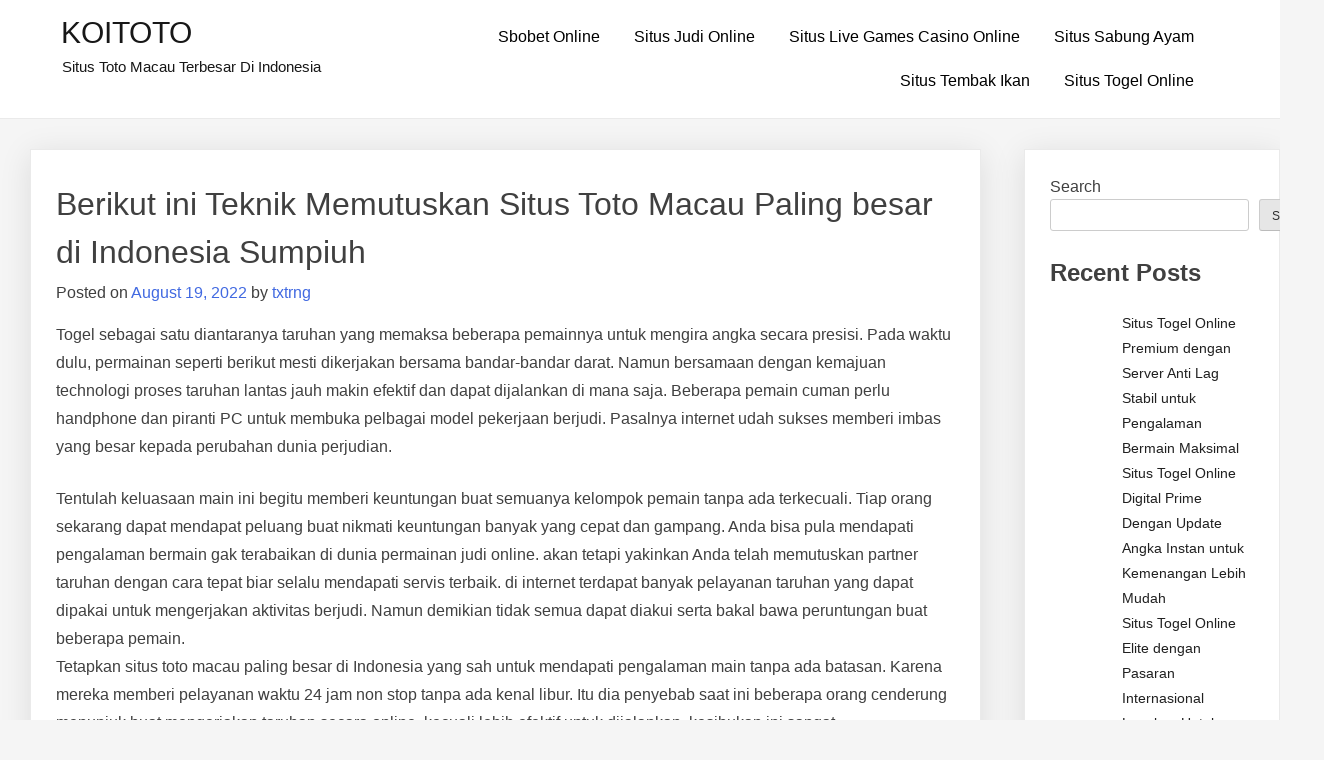

--- FILE ---
content_type: text/html; charset=UTF-8
request_url: https://txtrng.com/berikut-ini-teknik-memutuskan-situs-toto-macau-paling-besar-di-indonesia-sumpiuh/
body_size: 13554
content:
<!doctype html>
<html lang="en-US">
<head>
	<meta charset="UTF-8">
	<meta name="viewport" content="width=device-width, initial-scale=1">
	<link rel="profile" href="https://gmpg.org/xfn/11">

	<meta name='robots' content='index, follow, max-image-preview:large, max-snippet:-1, max-video-preview:-1' />

	<!-- This site is optimized with the Yoast SEO plugin v26.8 - https://yoast.com/product/yoast-seo-wordpress/ -->
	<title>KOITOTO - Berikut ini Teknik Memutuskan Situs Toto Macau Paling besar di Indonesia Sumpiuh</title>
	<meta name="description" content="KOITOTO - Berikut ini Teknik Memutuskan Situs Toto Macau Paling besar di Indonesia Sumpiuh" />
	<link rel="canonical" href="https://txtrng.com/berikut-ini-teknik-memutuskan-situs-toto-macau-paling-besar-di-indonesia-sumpiuh/" />
	<meta property="og:locale" content="en_US" />
	<meta property="og:type" content="article" />
	<meta property="og:title" content="KOITOTO - Berikut ini Teknik Memutuskan Situs Toto Macau Paling besar di Indonesia Sumpiuh" />
	<meta property="og:description" content="KOITOTO - Berikut ini Teknik Memutuskan Situs Toto Macau Paling besar di Indonesia Sumpiuh" />
	<meta property="og:url" content="https://txtrng.com/berikut-ini-teknik-memutuskan-situs-toto-macau-paling-besar-di-indonesia-sumpiuh/" />
	<meta property="og:site_name" content="KOITOTO" />
	<meta property="article:published_time" content="2022-08-19T00:38:42+00:00" />
	<meta name="author" content="txtrng" />
	<meta name="twitter:card" content="summary_large_image" />
	<meta name="twitter:label1" content="Written by" />
	<meta name="twitter:data1" content="txtrng" />
	<meta name="twitter:label2" content="Est. reading time" />
	<meta name="twitter:data2" content="5 minutes" />
	<script type="application/ld+json" class="yoast-schema-graph">{"@context":"https://schema.org","@graph":[{"@type":"Article","@id":"https://txtrng.com/berikut-ini-teknik-memutuskan-situs-toto-macau-paling-besar-di-indonesia-sumpiuh/#article","isPartOf":{"@id":"https://txtrng.com/berikut-ini-teknik-memutuskan-situs-toto-macau-paling-besar-di-indonesia-sumpiuh/"},"author":{"name":"txtrng","@id":"https://txtrng.com/#/schema/person/542261e536c6e9277591186e1ad7196d"},"headline":"Berikut ini Teknik Memutuskan Situs Toto Macau Paling besar di Indonesia Sumpiuh","datePublished":"2022-08-19T00:38:42+00:00","mainEntityOfPage":{"@id":"https://txtrng.com/berikut-ini-teknik-memutuskan-situs-toto-macau-paling-besar-di-indonesia-sumpiuh/"},"wordCount":1067,"commentCount":0,"articleSection":["Situs Judi Online"],"inLanguage":"en-US"},{"@type":"WebPage","@id":"https://txtrng.com/berikut-ini-teknik-memutuskan-situs-toto-macau-paling-besar-di-indonesia-sumpiuh/","url":"https://txtrng.com/berikut-ini-teknik-memutuskan-situs-toto-macau-paling-besar-di-indonesia-sumpiuh/","name":"KOITOTO - Berikut ini Teknik Memutuskan Situs Toto Macau Paling besar di Indonesia Sumpiuh","isPartOf":{"@id":"https://txtrng.com/#website"},"datePublished":"2022-08-19T00:38:42+00:00","author":{"@id":"https://txtrng.com/#/schema/person/542261e536c6e9277591186e1ad7196d"},"description":"KOITOTO - Berikut ini Teknik Memutuskan Situs Toto Macau Paling besar di Indonesia Sumpiuh","breadcrumb":{"@id":"https://txtrng.com/berikut-ini-teknik-memutuskan-situs-toto-macau-paling-besar-di-indonesia-sumpiuh/#breadcrumb"},"inLanguage":"en-US","potentialAction":[{"@type":"ReadAction","target":["https://txtrng.com/berikut-ini-teknik-memutuskan-situs-toto-macau-paling-besar-di-indonesia-sumpiuh/"]}]},{"@type":"BreadcrumbList","@id":"https://txtrng.com/berikut-ini-teknik-memutuskan-situs-toto-macau-paling-besar-di-indonesia-sumpiuh/#breadcrumb","itemListElement":[{"@type":"ListItem","position":1,"name":"Home","item":"https://txtrng.com/"},{"@type":"ListItem","position":2,"name":"Berikut ini Teknik Memutuskan Situs Toto Macau Paling besar di Indonesia Sumpiuh"}]},{"@type":"WebSite","@id":"https://txtrng.com/#website","url":"https://txtrng.com/","name":"KOITOTO","description":"Situs Toto Macau Terbesar Di Indonesia","alternateName":"txtrng.com","potentialAction":[{"@type":"SearchAction","target":{"@type":"EntryPoint","urlTemplate":"https://txtrng.com/?s={search_term_string}"},"query-input":{"@type":"PropertyValueSpecification","valueRequired":true,"valueName":"search_term_string"}}],"inLanguage":"en-US"},{"@type":"Person","@id":"https://txtrng.com/#/schema/person/542261e536c6e9277591186e1ad7196d","name":"txtrng","image":{"@type":"ImageObject","inLanguage":"en-US","@id":"https://txtrng.com/#/schema/person/image/","url":"https://secure.gravatar.com/avatar/71b1e14cfd59a8e9dc933f8533c3acbe697906c7775db31d22a12d351dc0153a?s=96&d=mm&r=g","contentUrl":"https://secure.gravatar.com/avatar/71b1e14cfd59a8e9dc933f8533c3acbe697906c7775db31d22a12d351dc0153a?s=96&d=mm&r=g","caption":"txtrng"},"sameAs":["https://txtrng.com"],"url":"https://txtrng.com/author/txtrng/"}]}</script>
	<!-- / Yoast SEO plugin. -->


<link rel="alternate" type="application/rss+xml" title="KOITOTO &raquo; Feed" href="https://txtrng.com/feed/" />
<link rel="alternate" title="oEmbed (JSON)" type="application/json+oembed" href="https://txtrng.com/wp-json/oembed/1.0/embed?url=https%3A%2F%2Ftxtrng.com%2Fberikut-ini-teknik-memutuskan-situs-toto-macau-paling-besar-di-indonesia-sumpiuh%2F" />
<link rel="alternate" title="oEmbed (XML)" type="text/xml+oembed" href="https://txtrng.com/wp-json/oembed/1.0/embed?url=https%3A%2F%2Ftxtrng.com%2Fberikut-ini-teknik-memutuskan-situs-toto-macau-paling-besar-di-indonesia-sumpiuh%2F&#038;format=xml" />
<style id="popularfx-global-styles" type="text/css">
.site-header {background-color:#ffffff!important;}
.site-title a {color:#171717!important;}
.site-title a { font-size: 30 px; }
.site-description {color:#171717 !important;}
.site-description {font-size: 15px;}
.site-footer {background-color:#171717! important;}

</style><style id='wp-img-auto-sizes-contain-inline-css'>
img:is([sizes=auto i],[sizes^="auto," i]){contain-intrinsic-size:3000px 1500px}
/*# sourceURL=wp-img-auto-sizes-contain-inline-css */
</style>
<style id='wp-emoji-styles-inline-css'>

	img.wp-smiley, img.emoji {
		display: inline !important;
		border: none !important;
		box-shadow: none !important;
		height: 1em !important;
		width: 1em !important;
		margin: 0 0.07em !important;
		vertical-align: -0.1em !important;
		background: none !important;
		padding: 0 !important;
	}
/*# sourceURL=wp-emoji-styles-inline-css */
</style>
<style id='wp-block-library-inline-css'>
:root{--wp-block-synced-color:#7a00df;--wp-block-synced-color--rgb:122,0,223;--wp-bound-block-color:var(--wp-block-synced-color);--wp-editor-canvas-background:#ddd;--wp-admin-theme-color:#007cba;--wp-admin-theme-color--rgb:0,124,186;--wp-admin-theme-color-darker-10:#006ba1;--wp-admin-theme-color-darker-10--rgb:0,107,160.5;--wp-admin-theme-color-darker-20:#005a87;--wp-admin-theme-color-darker-20--rgb:0,90,135;--wp-admin-border-width-focus:2px}@media (min-resolution:192dpi){:root{--wp-admin-border-width-focus:1.5px}}.wp-element-button{cursor:pointer}:root .has-very-light-gray-background-color{background-color:#eee}:root .has-very-dark-gray-background-color{background-color:#313131}:root .has-very-light-gray-color{color:#eee}:root .has-very-dark-gray-color{color:#313131}:root .has-vivid-green-cyan-to-vivid-cyan-blue-gradient-background{background:linear-gradient(135deg,#00d084,#0693e3)}:root .has-purple-crush-gradient-background{background:linear-gradient(135deg,#34e2e4,#4721fb 50%,#ab1dfe)}:root .has-hazy-dawn-gradient-background{background:linear-gradient(135deg,#faaca8,#dad0ec)}:root .has-subdued-olive-gradient-background{background:linear-gradient(135deg,#fafae1,#67a671)}:root .has-atomic-cream-gradient-background{background:linear-gradient(135deg,#fdd79a,#004a59)}:root .has-nightshade-gradient-background{background:linear-gradient(135deg,#330968,#31cdcf)}:root .has-midnight-gradient-background{background:linear-gradient(135deg,#020381,#2874fc)}:root{--wp--preset--font-size--normal:16px;--wp--preset--font-size--huge:42px}.has-regular-font-size{font-size:1em}.has-larger-font-size{font-size:2.625em}.has-normal-font-size{font-size:var(--wp--preset--font-size--normal)}.has-huge-font-size{font-size:var(--wp--preset--font-size--huge)}.has-text-align-center{text-align:center}.has-text-align-left{text-align:left}.has-text-align-right{text-align:right}.has-fit-text{white-space:nowrap!important}#end-resizable-editor-section{display:none}.aligncenter{clear:both}.items-justified-left{justify-content:flex-start}.items-justified-center{justify-content:center}.items-justified-right{justify-content:flex-end}.items-justified-space-between{justify-content:space-between}.screen-reader-text{border:0;clip-path:inset(50%);height:1px;margin:-1px;overflow:hidden;padding:0;position:absolute;width:1px;word-wrap:normal!important}.screen-reader-text:focus{background-color:#ddd;clip-path:none;color:#444;display:block;font-size:1em;height:auto;left:5px;line-height:normal;padding:15px 23px 14px;text-decoration:none;top:5px;width:auto;z-index:100000}html :where(.has-border-color){border-style:solid}html :where([style*=border-top-color]){border-top-style:solid}html :where([style*=border-right-color]){border-right-style:solid}html :where([style*=border-bottom-color]){border-bottom-style:solid}html :where([style*=border-left-color]){border-left-style:solid}html :where([style*=border-width]){border-style:solid}html :where([style*=border-top-width]){border-top-style:solid}html :where([style*=border-right-width]){border-right-style:solid}html :where([style*=border-bottom-width]){border-bottom-style:solid}html :where([style*=border-left-width]){border-left-style:solid}html :where(img[class*=wp-image-]){height:auto;max-width:100%}:where(figure){margin:0 0 1em}html :where(.is-position-sticky){--wp-admin--admin-bar--position-offset:var(--wp-admin--admin-bar--height,0px)}@media screen and (max-width:600px){html :where(.is-position-sticky){--wp-admin--admin-bar--position-offset:0px}}

/*# sourceURL=wp-block-library-inline-css */
</style><style id='wp-block-heading-inline-css'>
h1:where(.wp-block-heading).has-background,h2:where(.wp-block-heading).has-background,h3:where(.wp-block-heading).has-background,h4:where(.wp-block-heading).has-background,h5:where(.wp-block-heading).has-background,h6:where(.wp-block-heading).has-background{padding:1.25em 2.375em}h1.has-text-align-left[style*=writing-mode]:where([style*=vertical-lr]),h1.has-text-align-right[style*=writing-mode]:where([style*=vertical-rl]),h2.has-text-align-left[style*=writing-mode]:where([style*=vertical-lr]),h2.has-text-align-right[style*=writing-mode]:where([style*=vertical-rl]),h3.has-text-align-left[style*=writing-mode]:where([style*=vertical-lr]),h3.has-text-align-right[style*=writing-mode]:where([style*=vertical-rl]),h4.has-text-align-left[style*=writing-mode]:where([style*=vertical-lr]),h4.has-text-align-right[style*=writing-mode]:where([style*=vertical-rl]),h5.has-text-align-left[style*=writing-mode]:where([style*=vertical-lr]),h5.has-text-align-right[style*=writing-mode]:where([style*=vertical-rl]),h6.has-text-align-left[style*=writing-mode]:where([style*=vertical-lr]),h6.has-text-align-right[style*=writing-mode]:where([style*=vertical-rl]){rotate:180deg}
/*# sourceURL=https://txtrng.com/wp-includes/blocks/heading/style.min.css */
</style>
<style id='wp-block-latest-comments-inline-css'>
ol.wp-block-latest-comments{box-sizing:border-box;margin-left:0}:where(.wp-block-latest-comments:not([style*=line-height] .wp-block-latest-comments__comment)){line-height:1.1}:where(.wp-block-latest-comments:not([style*=line-height] .wp-block-latest-comments__comment-excerpt p)){line-height:1.8}.has-dates :where(.wp-block-latest-comments:not([style*=line-height])),.has-excerpts :where(.wp-block-latest-comments:not([style*=line-height])){line-height:1.5}.wp-block-latest-comments .wp-block-latest-comments{padding-left:0}.wp-block-latest-comments__comment{list-style:none;margin-bottom:1em}.has-avatars .wp-block-latest-comments__comment{list-style:none;min-height:2.25em}.has-avatars .wp-block-latest-comments__comment .wp-block-latest-comments__comment-excerpt,.has-avatars .wp-block-latest-comments__comment .wp-block-latest-comments__comment-meta{margin-left:3.25em}.wp-block-latest-comments__comment-excerpt p{font-size:.875em;margin:.36em 0 1.4em}.wp-block-latest-comments__comment-date{display:block;font-size:.75em}.wp-block-latest-comments .avatar,.wp-block-latest-comments__comment-avatar{border-radius:1.5em;display:block;float:left;height:2.5em;margin-right:.75em;width:2.5em}.wp-block-latest-comments[class*=-font-size] a,.wp-block-latest-comments[style*=font-size] a{font-size:inherit}
/*# sourceURL=https://txtrng.com/wp-includes/blocks/latest-comments/style.min.css */
</style>
<style id='wp-block-latest-posts-inline-css'>
.wp-block-latest-posts{box-sizing:border-box}.wp-block-latest-posts.alignleft{margin-right:2em}.wp-block-latest-posts.alignright{margin-left:2em}.wp-block-latest-posts.wp-block-latest-posts__list{list-style:none}.wp-block-latest-posts.wp-block-latest-posts__list li{clear:both;overflow-wrap:break-word}.wp-block-latest-posts.is-grid{display:flex;flex-wrap:wrap}.wp-block-latest-posts.is-grid li{margin:0 1.25em 1.25em 0;width:100%}@media (min-width:600px){.wp-block-latest-posts.columns-2 li{width:calc(50% - .625em)}.wp-block-latest-posts.columns-2 li:nth-child(2n){margin-right:0}.wp-block-latest-posts.columns-3 li{width:calc(33.33333% - .83333em)}.wp-block-latest-posts.columns-3 li:nth-child(3n){margin-right:0}.wp-block-latest-posts.columns-4 li{width:calc(25% - .9375em)}.wp-block-latest-posts.columns-4 li:nth-child(4n){margin-right:0}.wp-block-latest-posts.columns-5 li{width:calc(20% - 1em)}.wp-block-latest-posts.columns-5 li:nth-child(5n){margin-right:0}.wp-block-latest-posts.columns-6 li{width:calc(16.66667% - 1.04167em)}.wp-block-latest-posts.columns-6 li:nth-child(6n){margin-right:0}}:root :where(.wp-block-latest-posts.is-grid){padding:0}:root :where(.wp-block-latest-posts.wp-block-latest-posts__list){padding-left:0}.wp-block-latest-posts__post-author,.wp-block-latest-posts__post-date{display:block;font-size:.8125em}.wp-block-latest-posts__post-excerpt,.wp-block-latest-posts__post-full-content{margin-bottom:1em;margin-top:.5em}.wp-block-latest-posts__featured-image a{display:inline-block}.wp-block-latest-posts__featured-image img{height:auto;max-width:100%;width:auto}.wp-block-latest-posts__featured-image.alignleft{float:left;margin-right:1em}.wp-block-latest-posts__featured-image.alignright{float:right;margin-left:1em}.wp-block-latest-posts__featured-image.aligncenter{margin-bottom:1em;text-align:center}
/*# sourceURL=https://txtrng.com/wp-includes/blocks/latest-posts/style.min.css */
</style>
<style id='wp-block-search-inline-css'>
.wp-block-search__button{margin-left:10px;word-break:normal}.wp-block-search__button.has-icon{line-height:0}.wp-block-search__button svg{height:1.25em;min-height:24px;min-width:24px;width:1.25em;fill:currentColor;vertical-align:text-bottom}:where(.wp-block-search__button){border:1px solid #ccc;padding:6px 10px}.wp-block-search__inside-wrapper{display:flex;flex:auto;flex-wrap:nowrap;max-width:100%}.wp-block-search__label{width:100%}.wp-block-search.wp-block-search__button-only .wp-block-search__button{box-sizing:border-box;display:flex;flex-shrink:0;justify-content:center;margin-left:0;max-width:100%}.wp-block-search.wp-block-search__button-only .wp-block-search__inside-wrapper{min-width:0!important;transition-property:width}.wp-block-search.wp-block-search__button-only .wp-block-search__input{flex-basis:100%;transition-duration:.3s}.wp-block-search.wp-block-search__button-only.wp-block-search__searchfield-hidden,.wp-block-search.wp-block-search__button-only.wp-block-search__searchfield-hidden .wp-block-search__inside-wrapper{overflow:hidden}.wp-block-search.wp-block-search__button-only.wp-block-search__searchfield-hidden .wp-block-search__input{border-left-width:0!important;border-right-width:0!important;flex-basis:0;flex-grow:0;margin:0;min-width:0!important;padding-left:0!important;padding-right:0!important;width:0!important}:where(.wp-block-search__input){appearance:none;border:1px solid #949494;flex-grow:1;font-family:inherit;font-size:inherit;font-style:inherit;font-weight:inherit;letter-spacing:inherit;line-height:inherit;margin-left:0;margin-right:0;min-width:3rem;padding:8px;text-decoration:unset!important;text-transform:inherit}:where(.wp-block-search__button-inside .wp-block-search__inside-wrapper){background-color:#fff;border:1px solid #949494;box-sizing:border-box;padding:4px}:where(.wp-block-search__button-inside .wp-block-search__inside-wrapper) .wp-block-search__input{border:none;border-radius:0;padding:0 4px}:where(.wp-block-search__button-inside .wp-block-search__inside-wrapper) .wp-block-search__input:focus{outline:none}:where(.wp-block-search__button-inside .wp-block-search__inside-wrapper) :where(.wp-block-search__button){padding:4px 8px}.wp-block-search.aligncenter .wp-block-search__inside-wrapper{margin:auto}.wp-block[data-align=right] .wp-block-search.wp-block-search__button-only .wp-block-search__inside-wrapper{float:right}
/*# sourceURL=https://txtrng.com/wp-includes/blocks/search/style.min.css */
</style>
<style id='wp-block-group-inline-css'>
.wp-block-group{box-sizing:border-box}:where(.wp-block-group.wp-block-group-is-layout-constrained){position:relative}
/*# sourceURL=https://txtrng.com/wp-includes/blocks/group/style.min.css */
</style>
<style id='wp-block-paragraph-inline-css'>
.is-small-text{font-size:.875em}.is-regular-text{font-size:1em}.is-large-text{font-size:2.25em}.is-larger-text{font-size:3em}.has-drop-cap:not(:focus):first-letter{float:left;font-size:8.4em;font-style:normal;font-weight:100;line-height:.68;margin:.05em .1em 0 0;text-transform:uppercase}body.rtl .has-drop-cap:not(:focus):first-letter{float:none;margin-left:.1em}p.has-drop-cap.has-background{overflow:hidden}:root :where(p.has-background){padding:1.25em 2.375em}:where(p.has-text-color:not(.has-link-color)) a{color:inherit}p.has-text-align-left[style*="writing-mode:vertical-lr"],p.has-text-align-right[style*="writing-mode:vertical-rl"]{rotate:180deg}
/*# sourceURL=https://txtrng.com/wp-includes/blocks/paragraph/style.min.css */
</style>
<style id='global-styles-inline-css'>
:root{--wp--preset--aspect-ratio--square: 1;--wp--preset--aspect-ratio--4-3: 4/3;--wp--preset--aspect-ratio--3-4: 3/4;--wp--preset--aspect-ratio--3-2: 3/2;--wp--preset--aspect-ratio--2-3: 2/3;--wp--preset--aspect-ratio--16-9: 16/9;--wp--preset--aspect-ratio--9-16: 9/16;--wp--preset--color--black: #000000;--wp--preset--color--cyan-bluish-gray: #abb8c3;--wp--preset--color--white: #ffffff;--wp--preset--color--pale-pink: #f78da7;--wp--preset--color--vivid-red: #cf2e2e;--wp--preset--color--luminous-vivid-orange: #ff6900;--wp--preset--color--luminous-vivid-amber: #fcb900;--wp--preset--color--light-green-cyan: #7bdcb5;--wp--preset--color--vivid-green-cyan: #00d084;--wp--preset--color--pale-cyan-blue: #8ed1fc;--wp--preset--color--vivid-cyan-blue: #0693e3;--wp--preset--color--vivid-purple: #9b51e0;--wp--preset--gradient--vivid-cyan-blue-to-vivid-purple: linear-gradient(135deg,rgb(6,147,227) 0%,rgb(155,81,224) 100%);--wp--preset--gradient--light-green-cyan-to-vivid-green-cyan: linear-gradient(135deg,rgb(122,220,180) 0%,rgb(0,208,130) 100%);--wp--preset--gradient--luminous-vivid-amber-to-luminous-vivid-orange: linear-gradient(135deg,rgb(252,185,0) 0%,rgb(255,105,0) 100%);--wp--preset--gradient--luminous-vivid-orange-to-vivid-red: linear-gradient(135deg,rgb(255,105,0) 0%,rgb(207,46,46) 100%);--wp--preset--gradient--very-light-gray-to-cyan-bluish-gray: linear-gradient(135deg,rgb(238,238,238) 0%,rgb(169,184,195) 100%);--wp--preset--gradient--cool-to-warm-spectrum: linear-gradient(135deg,rgb(74,234,220) 0%,rgb(151,120,209) 20%,rgb(207,42,186) 40%,rgb(238,44,130) 60%,rgb(251,105,98) 80%,rgb(254,248,76) 100%);--wp--preset--gradient--blush-light-purple: linear-gradient(135deg,rgb(255,206,236) 0%,rgb(152,150,240) 100%);--wp--preset--gradient--blush-bordeaux: linear-gradient(135deg,rgb(254,205,165) 0%,rgb(254,45,45) 50%,rgb(107,0,62) 100%);--wp--preset--gradient--luminous-dusk: linear-gradient(135deg,rgb(255,203,112) 0%,rgb(199,81,192) 50%,rgb(65,88,208) 100%);--wp--preset--gradient--pale-ocean: linear-gradient(135deg,rgb(255,245,203) 0%,rgb(182,227,212) 50%,rgb(51,167,181) 100%);--wp--preset--gradient--electric-grass: linear-gradient(135deg,rgb(202,248,128) 0%,rgb(113,206,126) 100%);--wp--preset--gradient--midnight: linear-gradient(135deg,rgb(2,3,129) 0%,rgb(40,116,252) 100%);--wp--preset--font-size--small: 13px;--wp--preset--font-size--medium: 20px;--wp--preset--font-size--large: 36px;--wp--preset--font-size--x-large: 42px;--wp--preset--spacing--20: 0.44rem;--wp--preset--spacing--30: 0.67rem;--wp--preset--spacing--40: 1rem;--wp--preset--spacing--50: 1.5rem;--wp--preset--spacing--60: 2.25rem;--wp--preset--spacing--70: 3.38rem;--wp--preset--spacing--80: 5.06rem;--wp--preset--shadow--natural: 6px 6px 9px rgba(0, 0, 0, 0.2);--wp--preset--shadow--deep: 12px 12px 50px rgba(0, 0, 0, 0.4);--wp--preset--shadow--sharp: 6px 6px 0px rgba(0, 0, 0, 0.2);--wp--preset--shadow--outlined: 6px 6px 0px -3px rgb(255, 255, 255), 6px 6px rgb(0, 0, 0);--wp--preset--shadow--crisp: 6px 6px 0px rgb(0, 0, 0);}:where(.is-layout-flex){gap: 0.5em;}:where(.is-layout-grid){gap: 0.5em;}body .is-layout-flex{display: flex;}.is-layout-flex{flex-wrap: wrap;align-items: center;}.is-layout-flex > :is(*, div){margin: 0;}body .is-layout-grid{display: grid;}.is-layout-grid > :is(*, div){margin: 0;}:where(.wp-block-columns.is-layout-flex){gap: 2em;}:where(.wp-block-columns.is-layout-grid){gap: 2em;}:where(.wp-block-post-template.is-layout-flex){gap: 1.25em;}:where(.wp-block-post-template.is-layout-grid){gap: 1.25em;}.has-black-color{color: var(--wp--preset--color--black) !important;}.has-cyan-bluish-gray-color{color: var(--wp--preset--color--cyan-bluish-gray) !important;}.has-white-color{color: var(--wp--preset--color--white) !important;}.has-pale-pink-color{color: var(--wp--preset--color--pale-pink) !important;}.has-vivid-red-color{color: var(--wp--preset--color--vivid-red) !important;}.has-luminous-vivid-orange-color{color: var(--wp--preset--color--luminous-vivid-orange) !important;}.has-luminous-vivid-amber-color{color: var(--wp--preset--color--luminous-vivid-amber) !important;}.has-light-green-cyan-color{color: var(--wp--preset--color--light-green-cyan) !important;}.has-vivid-green-cyan-color{color: var(--wp--preset--color--vivid-green-cyan) !important;}.has-pale-cyan-blue-color{color: var(--wp--preset--color--pale-cyan-blue) !important;}.has-vivid-cyan-blue-color{color: var(--wp--preset--color--vivid-cyan-blue) !important;}.has-vivid-purple-color{color: var(--wp--preset--color--vivid-purple) !important;}.has-black-background-color{background-color: var(--wp--preset--color--black) !important;}.has-cyan-bluish-gray-background-color{background-color: var(--wp--preset--color--cyan-bluish-gray) !important;}.has-white-background-color{background-color: var(--wp--preset--color--white) !important;}.has-pale-pink-background-color{background-color: var(--wp--preset--color--pale-pink) !important;}.has-vivid-red-background-color{background-color: var(--wp--preset--color--vivid-red) !important;}.has-luminous-vivid-orange-background-color{background-color: var(--wp--preset--color--luminous-vivid-orange) !important;}.has-luminous-vivid-amber-background-color{background-color: var(--wp--preset--color--luminous-vivid-amber) !important;}.has-light-green-cyan-background-color{background-color: var(--wp--preset--color--light-green-cyan) !important;}.has-vivid-green-cyan-background-color{background-color: var(--wp--preset--color--vivid-green-cyan) !important;}.has-pale-cyan-blue-background-color{background-color: var(--wp--preset--color--pale-cyan-blue) !important;}.has-vivid-cyan-blue-background-color{background-color: var(--wp--preset--color--vivid-cyan-blue) !important;}.has-vivid-purple-background-color{background-color: var(--wp--preset--color--vivid-purple) !important;}.has-black-border-color{border-color: var(--wp--preset--color--black) !important;}.has-cyan-bluish-gray-border-color{border-color: var(--wp--preset--color--cyan-bluish-gray) !important;}.has-white-border-color{border-color: var(--wp--preset--color--white) !important;}.has-pale-pink-border-color{border-color: var(--wp--preset--color--pale-pink) !important;}.has-vivid-red-border-color{border-color: var(--wp--preset--color--vivid-red) !important;}.has-luminous-vivid-orange-border-color{border-color: var(--wp--preset--color--luminous-vivid-orange) !important;}.has-luminous-vivid-amber-border-color{border-color: var(--wp--preset--color--luminous-vivid-amber) !important;}.has-light-green-cyan-border-color{border-color: var(--wp--preset--color--light-green-cyan) !important;}.has-vivid-green-cyan-border-color{border-color: var(--wp--preset--color--vivid-green-cyan) !important;}.has-pale-cyan-blue-border-color{border-color: var(--wp--preset--color--pale-cyan-blue) !important;}.has-vivid-cyan-blue-border-color{border-color: var(--wp--preset--color--vivid-cyan-blue) !important;}.has-vivid-purple-border-color{border-color: var(--wp--preset--color--vivid-purple) !important;}.has-vivid-cyan-blue-to-vivid-purple-gradient-background{background: var(--wp--preset--gradient--vivid-cyan-blue-to-vivid-purple) !important;}.has-light-green-cyan-to-vivid-green-cyan-gradient-background{background: var(--wp--preset--gradient--light-green-cyan-to-vivid-green-cyan) !important;}.has-luminous-vivid-amber-to-luminous-vivid-orange-gradient-background{background: var(--wp--preset--gradient--luminous-vivid-amber-to-luminous-vivid-orange) !important;}.has-luminous-vivid-orange-to-vivid-red-gradient-background{background: var(--wp--preset--gradient--luminous-vivid-orange-to-vivid-red) !important;}.has-very-light-gray-to-cyan-bluish-gray-gradient-background{background: var(--wp--preset--gradient--very-light-gray-to-cyan-bluish-gray) !important;}.has-cool-to-warm-spectrum-gradient-background{background: var(--wp--preset--gradient--cool-to-warm-spectrum) !important;}.has-blush-light-purple-gradient-background{background: var(--wp--preset--gradient--blush-light-purple) !important;}.has-blush-bordeaux-gradient-background{background: var(--wp--preset--gradient--blush-bordeaux) !important;}.has-luminous-dusk-gradient-background{background: var(--wp--preset--gradient--luminous-dusk) !important;}.has-pale-ocean-gradient-background{background: var(--wp--preset--gradient--pale-ocean) !important;}.has-electric-grass-gradient-background{background: var(--wp--preset--gradient--electric-grass) !important;}.has-midnight-gradient-background{background: var(--wp--preset--gradient--midnight) !important;}.has-small-font-size{font-size: var(--wp--preset--font-size--small) !important;}.has-medium-font-size{font-size: var(--wp--preset--font-size--medium) !important;}.has-large-font-size{font-size: var(--wp--preset--font-size--large) !important;}.has-x-large-font-size{font-size: var(--wp--preset--font-size--x-large) !important;}
/*# sourceURL=global-styles-inline-css */
</style>

<style id='classic-theme-styles-inline-css'>
/*! This file is auto-generated */
.wp-block-button__link{color:#fff;background-color:#32373c;border-radius:9999px;box-shadow:none;text-decoration:none;padding:calc(.667em + 2px) calc(1.333em + 2px);font-size:1.125em}.wp-block-file__button{background:#32373c;color:#fff;text-decoration:none}
/*# sourceURL=/wp-includes/css/classic-themes.min.css */
</style>
<link rel='stylesheet' id='dashicons-css' href='https://txtrng.com/wp-includes/css/dashicons.min.css?ver=6.9' media='all' />
<link rel='stylesheet' id='admin-bar-css' href='https://txtrng.com/wp-includes/css/admin-bar.min.css?ver=6.9' media='all' />
<style id='admin-bar-inline-css'>

    /* Hide CanvasJS credits for P404 charts specifically */
    #p404RedirectChart .canvasjs-chart-credit {
        display: none !important;
    }
    
    #p404RedirectChart canvas {
        border-radius: 6px;
    }

    .p404-redirect-adminbar-weekly-title {
        font-weight: bold;
        font-size: 14px;
        color: #fff;
        margin-bottom: 6px;
    }

    #wpadminbar #wp-admin-bar-p404_free_top_button .ab-icon:before {
        content: "\f103";
        color: #dc3545;
        top: 3px;
    }
    
    #wp-admin-bar-p404_free_top_button .ab-item {
        min-width: 80px !important;
        padding: 0px !important;
    }
    
    /* Ensure proper positioning and z-index for P404 dropdown */
    .p404-redirect-adminbar-dropdown-wrap { 
        min-width: 0; 
        padding: 0;
        position: static !important;
    }
    
    #wpadminbar #wp-admin-bar-p404_free_top_button_dropdown {
        position: static !important;
    }
    
    #wpadminbar #wp-admin-bar-p404_free_top_button_dropdown .ab-item {
        padding: 0 !important;
        margin: 0 !important;
    }
    
    .p404-redirect-dropdown-container {
        min-width: 340px;
        padding: 18px 18px 12px 18px;
        background: #23282d !important;
        color: #fff;
        border-radius: 12px;
        box-shadow: 0 8px 32px rgba(0,0,0,0.25);
        margin-top: 10px;
        position: relative !important;
        z-index: 999999 !important;
        display: block !important;
        border: 1px solid #444;
    }
    
    /* Ensure P404 dropdown appears on hover */
    #wpadminbar #wp-admin-bar-p404_free_top_button .p404-redirect-dropdown-container { 
        display: none !important;
    }
    
    #wpadminbar #wp-admin-bar-p404_free_top_button:hover .p404-redirect-dropdown-container { 
        display: block !important;
    }
    
    #wpadminbar #wp-admin-bar-p404_free_top_button:hover #wp-admin-bar-p404_free_top_button_dropdown .p404-redirect-dropdown-container {
        display: block !important;
    }
    
    .p404-redirect-card {
        background: #2c3338;
        border-radius: 8px;
        padding: 18px 18px 12px 18px;
        box-shadow: 0 2px 8px rgba(0,0,0,0.07);
        display: flex;
        flex-direction: column;
        align-items: flex-start;
        border: 1px solid #444;
    }
    
    .p404-redirect-btn {
        display: inline-block;
        background: #dc3545;
        color: #fff !important;
        font-weight: bold;
        padding: 5px 22px;
        border-radius: 8px;
        text-decoration: none;
        font-size: 17px;
        transition: background 0.2s, box-shadow 0.2s;
        margin-top: 8px;
        box-shadow: 0 2px 8px rgba(220,53,69,0.15);
        text-align: center;
        line-height: 1.6;
    }
    
    .p404-redirect-btn:hover {
        background: #c82333;
        color: #fff !important;
        box-shadow: 0 4px 16px rgba(220,53,69,0.25);
    }
    
    /* Prevent conflicts with other admin bar dropdowns */
    #wpadminbar .ab-top-menu > li:hover > .ab-item,
    #wpadminbar .ab-top-menu > li.hover > .ab-item {
        z-index: auto;
    }
    
    #wpadminbar #wp-admin-bar-p404_free_top_button:hover > .ab-item {
        z-index: 999998 !important;
    }
    
/*# sourceURL=admin-bar-inline-css */
</style>
<link rel='stylesheet' id='popularfx-style-css' href='https://txtrng.com/wp-content/themes/popularfx/style.css?ver=1.2.7' media='all' />
<style id='popularfx-style-inline-css'>

aside {
width: 20%;
float: right;
}

main, .pagelayer-content{
width: 79% !important;
display: inline-block;
float: left;
}

/*# sourceURL=popularfx-style-inline-css */
</style>
<link rel='stylesheet' id='popularfx-sidebar-css' href='https://txtrng.com/wp-content/themes/popularfx/sidebar.css?ver=1.2.7' media='all' />
<script src="https://txtrng.com/wp-includes/js/jquery/jquery.min.js?ver=3.7.1" id="jquery-core-js"></script>
<script src="https://txtrng.com/wp-includes/js/jquery/jquery-migrate.min.js?ver=3.4.1" id="jquery-migrate-js"></script>
<link rel="https://api.w.org/" href="https://txtrng.com/wp-json/" /><link rel="alternate" title="JSON" type="application/json" href="https://txtrng.com/wp-json/wp/v2/posts/1163" /><link rel="EditURI" type="application/rsd+xml" title="RSD" href="https://txtrng.com/xmlrpc.php?rsd" />
<meta name="generator" content="WordPress 6.9" />
<link rel='shortlink' href='https://txtrng.com/?p=1163' />
</head>

<body class="wp-singular post-template-default single single-post postid-1163 single-format-standard wp-theme-popularfx popularfx-body">
<div id="page" class="site">
	<a class="skip-link screen-reader-text" href="#primary">Skip to content</a>

	<header id="masthead" class="site-header">
		<div class="site-branding">
							<p class="site-title"><a href="https://txtrng.com/" rel="home">KOITOTO</a></p>
								<p class="site-description">Situs Toto Macau Terbesar Di Indonesia</p>
					</div><!-- .site-branding -->
		<button class="menu-toggle" aria-controls="primary-menu" aria-expanded="false"><span class="dashicons dashicons-menu-alt2"></span></button>
		<nav id="site-navigation" class="main-navigation hidden-mobile">
			
			<div class="menu-home-container"><ul id="primary-menu" class="menu"><li id="menu-item-5471" class="menu-item menu-item-type-taxonomy menu-item-object-category menu-item-5471"><a href="https://txtrng.com/category/sbobet-online/">Sbobet Online</a></li>
<li id="menu-item-5472" class="menu-item menu-item-type-taxonomy menu-item-object-category current-post-ancestor current-menu-parent current-post-parent menu-item-5472"><a href="https://txtrng.com/category/situs-judi-online/">Situs Judi Online</a></li>
<li id="menu-item-5473" class="menu-item menu-item-type-taxonomy menu-item-object-category menu-item-5473"><a href="https://txtrng.com/category/situs-live-games-casino-online/">Situs Live Games Casino Online</a></li>
<li id="menu-item-5474" class="menu-item menu-item-type-taxonomy menu-item-object-category menu-item-5474"><a href="https://txtrng.com/category/situs-sabung-ayam/">Situs Sabung Ayam</a></li>
<li id="menu-item-5475" class="menu-item menu-item-type-taxonomy menu-item-object-category menu-item-5475"><a href="https://txtrng.com/category/situs-tembak-ikan/">Situs Tembak Ikan</a></li>
<li id="menu-item-5476" class="menu-item menu-item-type-taxonomy menu-item-object-category menu-item-5476"><a href="https://txtrng.com/category/situs-togel-online/">Situs Togel Online</a></li>
</ul></div>		</nav><!-- #site-navigation -->
	</header><!-- #masthead -->

	<main id="primary" class="site-main">

		
<article class="article" id="post-1163" class="post-1163 post type-post status-publish format-standard hentry category-situs-judi-online">	
	<header class="entry-header">
		<h1 class="entry-title">Berikut ini Teknik Memutuskan Situs Toto Macau Paling besar di Indonesia Sumpiuh</h1>			<div class="entry-meta">
				<span class="posted-on">Posted on <a href="https://txtrng.com/berikut-ini-teknik-memutuskan-situs-toto-macau-paling-besar-di-indonesia-sumpiuh/" rel="bookmark"><time class="entry-date published updated" datetime="2022-08-19T07:38:42+07:00">August 19, 2022</time></a></span><span class="byline"> by <span class="author vcard"><a class="url fn n" href="https://txtrng.com/author/txtrng/">txtrng</a></span></span>			</div><!-- .entry-meta -->
			</header><!-- .entry-header -->

	
	<div class="entry-content">
		<p>Togel sebagai satu diantaranya taruhan yang memaksa beberapa pemainnya untuk mengira angka secara presisi. Pada waktu dulu, permainan seperti berikut mesti dikerjakan bersama bandar-bandar darat. Namun bersamaan dengan kemajuan technologi proses taruhan lantas jauh makin efektif dan dapat dijalankan di mana saja. Beberapa pemain cuman perlu handphone dan piranti PC untuk membuka pelbagai model pekerjaan berjudi. Pasalnya internet udah sukses memberi imbas yang besar kepada perubahan dunia perjudian.</p>
<p>Tentulah keluasaan main ini begitu memberi keuntungan buat semuanya kelompok pemain tanpa ada terkecuali. Tiap orang sekarang dapat mendapat peluang buat nikmati keuntungan banyak yang  cepat dan gampang. Anda bisa pula mendapati pengalaman bermain gak terabaikan di dunia permainan judi online. akan tetapi yakinkan Anda telah memutuskan partner taruhan dengan cara tepat biar selalu mendapati servis terbaik. di internet terdapat banyak pelayanan taruhan yang dapat dipakai untuk mengerjakan aktivitas berjudi. Namun demikian tidak semua dapat diakui serta bakal bawa peruntungan buat beberapa pemain.<br />
Tetapkan situs toto macau paling besar di Indonesia yang sah untuk mendapati pengalaman main tanpa ada batasan. Karena mereka memberi pelayanan waktu 24 jam non stop tanpa ada kenal libur. Itu dia penyebab saat ini beberapa orang cenderung menunjuk buat mengerjakan taruhan secara online. kecuali lebih efektif untuk dijalankan, kesibukan ini sangat membahagiakan serta dapat dijadikan media kesenangan oleh seluruh kalangan. Apa lagi saat ini pasaran taruhan togel telah makin luas serta simpel untuk dijangkau. Jadi semuanya orang akan rasakan pengalaman taruhan yang betul-betul membahagiakan bersama partner taruhan terpercaya.<br />
Teknik Pilih Situs Toto Macau Paling besar di Indonesia Sah<br />
&#8211; Lakukan penelitian<br />
Pertama, tiap-tiap pemain wajib lakukan riset lebih dahulu sebelumnya pilih bandar togel di internet. Soal ini pastinya bakal bermanfaat dalam berikan peluang terhadap semuanya kelompok supaya dapat menunjuk partner taruhan dengan  pas dan baik. Anda penting cari tahu sejumlah informasi seperti lama waktunya pengalaman bandar dalam layani, jumlah anggota yang dipunyai, sampai rekam jejak mereka. Tentukan bandar yang amat sesuai sama syarat-syarat Anda serta sanggup berikan peluang untuk mendapat pengalaman main terhebat.<br />
&#8211; Tidak simpel terpikat dengan bonus tinggi<br />
Ke-2 , seluruh pemain hendaknya tidak untuk gampang terpikat dengan penawaran bonus tinggi dari suatu bandar togel di internet. Bandar-bandar sah tentunya akan memberinya bonus terhadap seluruh anggotanya dengan nilai logis serta masuk akal. Jadi apabila Anda mendapati situs bandar togel dengan penawaran bonus sensasional yakinkan untuk mengelakinya. Lantaran banyak bandar-bandar palsu tersebar dengan bebas di jaringan internet serta harus dijauhi oleh seluruh kalangan.<br />
&#8211; Menghindari bandar meresahkan<br />
Ke-3 , janganlah lupa terus untuk menghindar semuanya bandar togel online yang dilihat menyangsikan. Seusai Anda kerjakan pemantauan saat sebelum pilih partner taruhan, ini tentunya bakal lebih ringan untuk dilaksanakan. Lantaran Anda udah mengetahui bandar togel online sah yang pas dipakai selaku partner taruhan. Beberapa pemain pastinya penting memutuskan partner taruhan mereka dengan bagus biar tidak salah memunculkan persoalan dan putuskan.<br />
&#8211; Meminta referensi dari pemain senior<br />
Ke-4, yakinkan Anda terus mengharap referensi bandar togel online sah dari beberapa pemain senior. Mereka tentu udah punya pengalaman yang panjang di dunia judi serta dapat berikan referensi terbaik. karena itu penentuan tempat taruhan juga akan jadi lebih gampang buat dijalankan oleh semua kelompok pemain di mana lantas mereka berada.<br />
Nikmati Serunya Judi Togel Online Bersama Situs Toto Macau Paling besar di Indonesia<br />
Seperti dijelaskan awal kalinya kalau judi togel online ialah tipe permainan yang tak kan bikin rugi beberapa pemainnya. Mengapa begitu? Hal itu disebabkan terdapat beberapa argumen yang membuat demikian menguntungkan. Beberapa pemain memang tertarik sama kedatangan model permainan satu ini. Karena mereka dapat mendapat keuntungan dalam sekejap dan langkah memperoleh menangnya pun demikian mudah. Maka dari itu sampai sekarang pengagumnya lantas selalu semakin bertambah banyak bersamaan dengan berjalannya waktu. Banyak pemain tentu dapat memastikan tipe perjudian yang hendak dimainkan tiap hari.<br />
Namun judi togel online penting untuk diuji oleh beberapa golongan dikarenakan terdapat beberapa penawaran menarik. Diantaranya merupakan menjajakan serunya tanpa ada batasan dengan winrate yang cukup besar. Tersebut pemicunya banyak orang-orang saat ini cenderung menunjuk permainkan judi togel bersama situs toto macau paling besar di Indonesia lewat jaringan internet. Di waktu kekinian seperti saat ini pekerjaan taruhan memang  lebih ringan dimainkan serta dijangkau oleh semua kelompok tanpa ada terkecuali. Seluruh pemain dimulai dari 18 tahun ke atas dan udah miliki alat pembayaran yang resmi sekarang bisa nikmati serunya main judi online.<br />
Proses pengerjaan account togel juga lebih ringan sejak mulai tersedianya internet. Lantaran semua dapat dilaksanakan cukup dengan gunakan mobile-phone saja tak perlu berkunjung tempat beberapa agen darat. Main judi togel online lantas tentulah jauh makin membahagiakan buat dijalankan oleh beberapa pemain. Lantaran di sini akses permainkan taruhannya jauh semakin luas. Tiap-tiap agen bisa dipercaya telah siapkan jenis pasaran taruhan terkomplet dengan mutu yang tidak main-main. Anda bisa juga mendapati pengalaman taruhan terunggul dari permainan ini.<br />
Mengapa Judi Togel Online Penting Dimainkan Banyak Bettor?<br />
&#8211; Jenis bermainnya gampang dimainkan<br />
Judi togel online ini benar-benar termaksud ke type judi yang paling gampang didalami oleh semuanya kalangan. Oleh pemicu beberapa orang yang menggunakan waktu senggang mereka cuman untuk menempatkan taruhan di permainan togel dalam website toto macau paling besar di Indonesia. Bahkan juga pecintanya semakin alami perkembangan dalam setahun lebih terakhir ini. Banyak pemula sukses mendalaminya dalam sesaat dan membuat sukses mainkan taruhan dengan yakin diri.<br />
&#8211; Keuntungan paling besar dapat diterima dari ramalan togel<br />
Perkiraan togel tentu bakal menolong banyak pemain buat peroleh keuntungan pada jumlah besar. Beberapa pemain pun memandang kalau hal semacam itu begitu efektif dari tipe perjudian online lainnya. Banyak pemain yang telah sukses bawa keuntungan dari main judi togel online, mereka pastinya bakal makin yakin diri. Apa lagi kalau sudah sukses menyatukan banyak modal, mereka tentulah dapat atur dan mengatur modal bermain dengan cara cepat dan aktif.<br />
&#8211; Mudah buat didalami<br />
Tiada kata susah jikalau Anda telah mendalami judi togel online. namun yakini Anda terus mempertimbangkan tiap-tiap cara dengan cermat. Untuk Anda yang menyukai dengan kendala, awali taruhan pada permainan togel mulai dengan 2D &#8211; 4D dengan jenis pasar taruhan terkomplet. Segalanya tentunya dapat dimainkan selaku salah satunya metode dalam menggapai kemenangannya atas kemungkinan yang udah diberi oleh agen.<br />
&#8211; Selalu berikan banyak sekali bonus<br />
Situs toto macau paling besar di Indoensia sudah pasti akan memberi bermacam penawaran yang menarik buat semua pemainnya. Agen dapat dipercaya yang pasti bakal memberi banyak sekali bonus ke semuanya anggotanya biar mereka dapat main lebih leluasa. Sejumlah bonus ini dapat membikin pemasukan beberapa pemain semakin maksimal. Karena mereka dapat mendapati keuntungan yang lain selainnya hasil dari kemenangan. Menarik khan?</p>
	</div><!-- .entry-content -->

	<footer class="entry-footer">
		<span class="cat-links">Posted in <a href="https://txtrng.com/category/situs-judi-online/" rel="category tag">Situs Judi Online</a></span>	</footer><!-- .entry-footer -->
</article><!-- #post-1163 -->

	<nav class="navigation post-navigation" aria-label="Posts">
		<h2 class="screen-reader-text">Post navigation</h2>
		<div class="nav-links"><div class="nav-previous"><a href="https://txtrng.com/berikut-metode-pilih-situs-toto-macau-paling-besar-di-indonesia-seputih-raman/" rel="prev"><span class="nav-subtitle">Previous:</span> <span class="nav-title">Berikut Metode Pilih Situs Toto Macau Paling besar di Indonesia Seputih Raman</span></a></div><div class="nav-next"><a href="https://txtrng.com/berikut-ini-langkah-menunjuk-situs-toto-macau-paling-besar-di-indonesia-sumenep/" rel="next"><span class="nav-subtitle">Next:</span> <span class="nav-title">Berikut ini Langkah Menunjuk Situs Toto Macau Paling besar di Indonesia Sumenep</span></a></div></div>
	</nav>
	</main><!-- #main -->

<aside id="secondary" class="widget-area">
	<section id="block-2" class="widget widget_block widget_search"><form role="search" method="get" action="https://txtrng.com/" class="wp-block-search__button-outside wp-block-search__text-button wp-block-search"    ><label class="wp-block-search__label" for="wp-block-search__input-1" >Search</label><div class="wp-block-search__inside-wrapper" ><input class="wp-block-search__input" id="wp-block-search__input-1" placeholder="" value="" type="search" name="s" required /><button aria-label="Search" class="wp-block-search__button wp-element-button" type="submit" >Search</button></div></form></section><section id="block-3" class="widget widget_block"><div class="wp-block-group"><div class="wp-block-group__inner-container is-layout-flow wp-block-group-is-layout-flow"><h2 class="wp-block-heading">Recent Posts</h2><ul class="wp-block-latest-posts__list wp-block-latest-posts"><li><a class="wp-block-latest-posts__post-title" href="https://txtrng.com/situs-togel-online-premium-dengan-server-anti-lag-stabil-untuk-pengalaman-bermain-maksimal/">Situs Togel Online Premium dengan Server Anti Lag Stabil untuk Pengalaman Bermain Maksimal</a></li>
<li><a class="wp-block-latest-posts__post-title" href="https://txtrng.com/situs-togel-online-digital-prime-dengan-update-angka-instan-untuk-kemenangan-lebih-mudah/">Situs Togel Online Digital Prime Dengan Update Angka Instan untuk Kemenangan Lebih Mudah</a></li>
<li><a class="wp-block-latest-posts__post-title" href="https://txtrng.com/situs-togel-online-elite-dengan-pasaran-internasional-lengkap-untuk-pengalaman-seru-dan-aman/">Situs Togel Online Elite dengan Pasaran Internasional Lengkap Untuk Pengalaman Seru dan Aman</a></li>
<li><a class="wp-block-latest-posts__post-title" href="https://txtrng.com/situs-live-games-casino-online-terintegrasi-event-hiburan-eksklusif-dengan-keseruan-tanpa-batas/">Situs Live Games Casino Online Terintegrasi Event Hiburan Eksklusif Dengan Keseruan Tanpa Batas</a></li>
<li><a class="wp-block-latest-posts__post-title" href="https://txtrng.com/situs-live-games-casino-online-internasional-meja-aktif-24-jam-dengan-pelayanan-ramah-dan-cepat/">Situs Live Games Casino Online Internasional Meja Aktif 24 Jam dengan Pelayanan Ramah dan Cepat</a></li>
</ul></div></div></section><section id="block-4" class="widget widget_block"><div class="wp-block-group"><div class="wp-block-group__inner-container is-layout-flow wp-block-group-is-layout-flow"><h2 class="wp-block-heading">Recent Comments</h2><div class="no-comments wp-block-latest-comments">No comments to show.</div></div></div></section><section id="block-8" class="widget widget_block widget_text">
<p><a href="https://www.excelfreeblog.com/funcion-calculate-en-dax-argumento-expresion/">Situs Toto</a></p>
</section></aside><!-- #secondary -->
	<footer id="colophon" class="site-footer">
		<div class="site-info">
						<a href="https://wordpress.org/">
				Proudly powered by WordPress			</a>
			<span class="sep"> | </span>
			<a href="https://popularfx.com">PopularFX Theme</a>					</div><!-- .site-info -->
	</footer><!-- #colophon -->
</div><!-- #page -->

<script type="speculationrules">
{"prefetch":[{"source":"document","where":{"and":[{"href_matches":"/*"},{"not":{"href_matches":["/wp-*.php","/wp-admin/*","/wp-content/uploads/*","/wp-content/*","/wp-content/plugins/*","/wp-content/themes/popularfx/*","/*\\?(.+)"]}},{"not":{"selector_matches":"a[rel~=\"nofollow\"]"}},{"not":{"selector_matches":".no-prefetch, .no-prefetch a"}}]},"eagerness":"conservative"}]}
</script>
<script src="https://txtrng.com/wp-content/themes/popularfx/js/navigation.js?ver=1.2.7" id="popularfx-navigation-js"></script>
<script id="wp-emoji-settings" type="application/json">
{"baseUrl":"https://s.w.org/images/core/emoji/17.0.2/72x72/","ext":".png","svgUrl":"https://s.w.org/images/core/emoji/17.0.2/svg/","svgExt":".svg","source":{"concatemoji":"https://txtrng.com/wp-includes/js/wp-emoji-release.min.js?ver=6.9"}}
</script>
<script type="module">
/*! This file is auto-generated */
const a=JSON.parse(document.getElementById("wp-emoji-settings").textContent),o=(window._wpemojiSettings=a,"wpEmojiSettingsSupports"),s=["flag","emoji"];function i(e){try{var t={supportTests:e,timestamp:(new Date).valueOf()};sessionStorage.setItem(o,JSON.stringify(t))}catch(e){}}function c(e,t,n){e.clearRect(0,0,e.canvas.width,e.canvas.height),e.fillText(t,0,0);t=new Uint32Array(e.getImageData(0,0,e.canvas.width,e.canvas.height).data);e.clearRect(0,0,e.canvas.width,e.canvas.height),e.fillText(n,0,0);const a=new Uint32Array(e.getImageData(0,0,e.canvas.width,e.canvas.height).data);return t.every((e,t)=>e===a[t])}function p(e,t){e.clearRect(0,0,e.canvas.width,e.canvas.height),e.fillText(t,0,0);var n=e.getImageData(16,16,1,1);for(let e=0;e<n.data.length;e++)if(0!==n.data[e])return!1;return!0}function u(e,t,n,a){switch(t){case"flag":return n(e,"\ud83c\udff3\ufe0f\u200d\u26a7\ufe0f","\ud83c\udff3\ufe0f\u200b\u26a7\ufe0f")?!1:!n(e,"\ud83c\udde8\ud83c\uddf6","\ud83c\udde8\u200b\ud83c\uddf6")&&!n(e,"\ud83c\udff4\udb40\udc67\udb40\udc62\udb40\udc65\udb40\udc6e\udb40\udc67\udb40\udc7f","\ud83c\udff4\u200b\udb40\udc67\u200b\udb40\udc62\u200b\udb40\udc65\u200b\udb40\udc6e\u200b\udb40\udc67\u200b\udb40\udc7f");case"emoji":return!a(e,"\ud83e\u1fac8")}return!1}function f(e,t,n,a){let r;const o=(r="undefined"!=typeof WorkerGlobalScope&&self instanceof WorkerGlobalScope?new OffscreenCanvas(300,150):document.createElement("canvas")).getContext("2d",{willReadFrequently:!0}),s=(o.textBaseline="top",o.font="600 32px Arial",{});return e.forEach(e=>{s[e]=t(o,e,n,a)}),s}function r(e){var t=document.createElement("script");t.src=e,t.defer=!0,document.head.appendChild(t)}a.supports={everything:!0,everythingExceptFlag:!0},new Promise(t=>{let n=function(){try{var e=JSON.parse(sessionStorage.getItem(o));if("object"==typeof e&&"number"==typeof e.timestamp&&(new Date).valueOf()<e.timestamp+604800&&"object"==typeof e.supportTests)return e.supportTests}catch(e){}return null}();if(!n){if("undefined"!=typeof Worker&&"undefined"!=typeof OffscreenCanvas&&"undefined"!=typeof URL&&URL.createObjectURL&&"undefined"!=typeof Blob)try{var e="postMessage("+f.toString()+"("+[JSON.stringify(s),u.toString(),c.toString(),p.toString()].join(",")+"));",a=new Blob([e],{type:"text/javascript"});const r=new Worker(URL.createObjectURL(a),{name:"wpTestEmojiSupports"});return void(r.onmessage=e=>{i(n=e.data),r.terminate(),t(n)})}catch(e){}i(n=f(s,u,c,p))}t(n)}).then(e=>{for(const n in e)a.supports[n]=e[n],a.supports.everything=a.supports.everything&&a.supports[n],"flag"!==n&&(a.supports.everythingExceptFlag=a.supports.everythingExceptFlag&&a.supports[n]);var t;a.supports.everythingExceptFlag=a.supports.everythingExceptFlag&&!a.supports.flag,a.supports.everything||((t=a.source||{}).concatemoji?r(t.concatemoji):t.wpemoji&&t.twemoji&&(r(t.twemoji),r(t.wpemoji)))});
//# sourceURL=https://txtrng.com/wp-includes/js/wp-emoji-loader.min.js
</script>

<script defer src="https://static.cloudflareinsights.com/beacon.min.js/vcd15cbe7772f49c399c6a5babf22c1241717689176015" integrity="sha512-ZpsOmlRQV6y907TI0dKBHq9Md29nnaEIPlkf84rnaERnq6zvWvPUqr2ft8M1aS28oN72PdrCzSjY4U6VaAw1EQ==" data-cf-beacon='{"version":"2024.11.0","token":"2c448790b2a9441581993e97f351fdb9","r":1,"server_timing":{"name":{"cfCacheStatus":true,"cfEdge":true,"cfExtPri":true,"cfL4":true,"cfOrigin":true,"cfSpeedBrain":true},"location_startswith":null}}' crossorigin="anonymous"></script>
</body>
</html>
